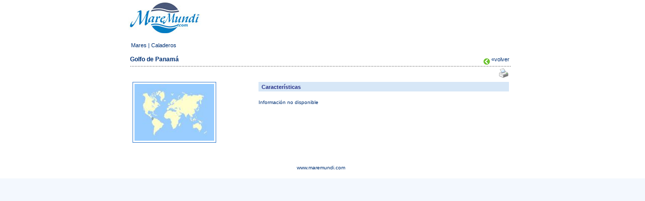

--- FILE ---
content_type: text/html
request_url: http://www.maremundi.com/caladeros_imprimir.asp?ver=mares&id=55
body_size: 6788
content:
<!DOCTYPE HTML PUBLIC "-//W3C//DTD HTML 4.01 Transitional//EN" "http://www.w3.org/TR/html4/loose.dtd">

<html>
<head>
<title>Mares y caladeros de pesca en Maremundi.com</title>
<meta http-equiv="Content-Type" content="text/html; charset=iso-8859-1">
<meta name="keywords" content="pesca bajura, pesca altura, pesca, pesqueros,pescadores,redes,caladeros, mares, lojas, pescado, capturas">
<meta name="description" content="Descubre las principales características de las artes, especies y caladeros de altura. 
">
<script language="JavaScript" src="jsp/maremundi.js"></script>
<style type="text/css">
<!--
body {
	margin-left: 0px;
	margin-top: 0px;
	margin-right: 0px;
	margin-bottom: 0px;
}
-->
</style>
<link href="estilos.css" rel="stylesheet" type="text/css">
</head>

<body>
<table width="100%" height="100"  border="0" cellpadding="3" cellspacing="0" bgcolor="#FFFFFF">
  <tr>
    <td height="2" valign="top"><table width="770" border="0" align="center" cellpadding="0" cellspacing="0">
      <tr>
        <td width="765" valign="top" ><table width="763" border="0" cellspacing="0" cellpadding="0">
          <tr>
            <td height="72" valign="top" ><a href="/"><img src="graficos/logo_nuevo.jpg" width="144" height="65" border="0"></a></td>
          </tr>
          
          <tr>
            <td height="4" valign="top"></td>
            </tr>
          <tr>
            <td valign="top">
              

<table width="100%"  border="0" cellspacing="5" cellpadding="0">
  <tr>
    <td valign="top" class="menu"><a href="/caladeros_imprimir.asp?ver=mares" class="menu">Mares</a> | <a href="/caladeros_imprimir.asp?ver=caladeros" class="menu">Caladeros</a><a href="zoologia_taxonomia.asp" class="menubold"></a></td>
  </tr>
</table>
<table width="100%"  border="0" cellpadding="0" cellspacing="0">
                
                <tr>
                  <td valign="top"><table width="100%"  border="0" cellpadding="0" cellspacing="0">
                    <tr>
                      <td height="2"></td>
                    </tr>
                    <tr>
                      <td valign="top"><table width="100%"  border="0"  >
                        <tr>
                          <td>
                          <table width="100%"  border="0" align="center" cellpadding="0" cellspacing="0">
                            <tr>
                              <td align="left" valign="bottom"><table width="100%"  border="0" align="center" cellpadding="0" cellspacing="0">
                                <tr>
                                  <td height="25" class="canales"><div align="left">Golfo de Panamá</div></td>
                                  <td ><div align="right"><img src="/graficos/volver_verde.gif" align="middle"><a href="javascript:history.back(1);" class="texto10azul"> </a><a href="javascript:history.back(1);" class="destacados">&laquo;volver</a>&nbsp;</div></td>
                                </tr>
                                <tr>
                                  <td height="2" colspan="2" class="raiaseparahoriz" ></td>
                                </tr>
                                <tr>
                                  <td height="25" colspan="2"><div align="right"><span class="formusuariostexto">&nbsp; &nbsp;<a href="caladeros_imprimir.asp?ver=mares&id=55" target="_blank"><img src="/graficos/ico_imprimir.gif" alt="Imprimir" width="19" height="19" border="0" align="absmiddle"></a>&nbsp;&nbsp;</span></div></td>
                                </tr>
                              </table></td>
                            </tr>
                            <tr>
                              <td ><table width="100%"  border="0" align="center" cellpadding="0" cellspacing="0">
                                <tr>
                                  <td width="100%"><div align="center"></div></td>
                                </tr>
                                <tr>
                                  <td height="63" valign="top"><div align="center">
                                      <table width="100%"  border="0" align="center" cellpadding="0" cellspacing="5">
                                        <tr>
                                          <td width="33%" rowspan="2" align="left" valign="top"><table width="60%"  border="0" cellspacing="0" cellpadding="3">
                                              <tr>
                                                <td align="center" valign="middle" class="grbordegeneral"><img src="imagenes/thumb.asp?c=1&a=158&h=158&Foto=mares/IMG55.jpg"></td>
                                              </tr>
                                          </table></td>
                                          <td width="67%" height="30" valign="top"><table width="100%"  border="0" align="center" cellpadding="0" cellspacing="0">
                                              <tr>
                                                <td width="100%" height="1" colspan="8" bgcolor="#D7E7F7" ></td>
                                              </tr>
                                              <tr>
                                                <td height="18" colspan="8" bgcolor="#D7E7F7"><span class="destacaicono">&nbsp;&nbsp;Caracter&iacute;sticas</span></td>
                                              </tr>
                                          </table></td>
                                        </tr>
                                        <tr>
                                          <td valign="top"><span class="fichacampos">Informaci&#243;n no disponible</span></td>
                                        </tr>
                                    </table>
                                  </div></td>
                                </tr>
                                <tr>
                                  <td height="1">&nbsp;</td>
                                </tr>
                              </table></td>
                            </tr>
                          </table>
                          </td>
                        </tr>
                      </table>
                      </td></tr>
                  </table></td>
                </tr>
</table>
			                </td>
          </tr>
          <tr>
            <td height="6"></td>
            </tr>
          <tr>
            <td height="1"></td>
          </tr>
          <tr bgcolor="#377ED0">
            <td height="35" bgcolor="#FFFFFF"><div align="center" class="texto10azul">www.maremundi.com</div></td>
          </tr>
        </table></td>
        </tr>
    </table></td>
  </tr>
</table>
</body>
</html>

--- FILE ---
content_type: text/css
request_url: http://www.maremundi.com/estilos.css
body_size: 14267
content:
.grbordegeneral {
	border: 1px solid #377ED0;
}
.grbordetiempo {
	border: 1px solid #90BDF1;
}
.grborderalladogris {
	border: 1px solid #BBBABA;
}
.grborderallado {
	border: 1px dotted #377ED0;
}
.bordegris {
	border: 1px solid #E1E0E0;
}
.sombraext {
	background-image: url(graficos/body_sombra.jpg);
	background-repeat:  repeat-y;
}
.grsombrabusc {
	background-image: url(graficos/sombra_buscador.jpg);
	background-repeat:  repeat-x;
}

.formbusctxt {
	font-family: Arial, Helvetica, sans-serif;
	font-size: 11px;
	color: #283383;
	text-decoration: none;
	font-weight: bold;
}
.formbuscaja {
	height: 16px;
	width: 90px;
}


.menubusc {
	font-family: Arial, Helvetica, sans-serif;
	font-size: 11px;
	color: #003274;
	text-decoration: none;
}
a.menubusc:hover {
	font-family: Arial, Helvetica, sans-serif;
	font-size: 11px;
	color: #ffffff;
	text-decoration: none;
}
.ruta {
	font-family: Verdana, Arial, Helvetica, sans-serif;
	font-size: 10px;
	color: #003174;
	text-decoration: none;
}
a.ruta:hover {
	font-family: Verdana, Arial, Helvetica, sans-serif;
	font-size: 10px;
	color: #003174;
	text-decoration: underline;
}
.rutaes {
	font-family: Verdana, Arial, Helvetica, sans-serif;
	font-size: 10px;
	color: #003174;
	font-weight: bold;
}
.grsombusuarios {
	background-image: url(graficos/sombra_ext_usuarios.jpg);
}
.lineausuarios {
	background-image: url(graficos/linea_usuarios.gif);
	background-repeat:  repeat-y;
}
.titulousuarios {
	font-family: Verdana, Arial, Helvetica, sans-serif;
	font-size: 12px;
	color: #FFFFFF;
	text-decoration: none;
	font-weight: bold;
}
.rellenocajazul {
	background-image: url(graficos/caja_body_azul.jpg);
}
.grcajazulsup {
	background-image: url(graficos/caja_sup_azul_grande.jpg);
}
.grbordeslaterales {
	border-top: 1px none #377ED0;
	border-right: 1px solid #377ED0;
	border-bottom: 1px none #377ED0;
	border-left: 1px solid #377ED0;
}
.grbordegrises {
	border-top: 1px none #8FB7E5;
	border-right: 1px solid #8FB7E5;
	border-bottom: 1px none #8FB7E5;
	border-left: 1px solid #8FB7E5;
}
.subcanal {
	font-family: Verdana, Arial, Helvetica, sans-serif;
	font-size: 11px;
	color: #FFFFFF;
	text-decoration: none;
}
a.subcanal:hover {
	font-family: Verdana, Arial, Helvetica, sans-serif;
	font-size: 11px;
	color: #253183;
	text-decoration: none;
}
.formusuarios {
	height: 16px;
	width: 74px;
}
.formusuariostexto {
	font-family: Verdana, Arial, Helvetica, sans-serif;
	font-size: 10px;
	color: #003174;
	text-decoration: none;
}
.canales {
	font-family: Verdana, Arial, Helvetica, sans-serif;
	font-size: 12px;
	font-weight: bold;
	color: #003174;
	text-decoration: none;
}
.verd10negra {
	font-family: Verdana, Arial, Helvetica, sans-serif;
	font-size: 10px;
	color: #000000;
	text-decoration: none;
}
a.verd10negra:hover {
	font-family: Verdana, Arial, Helvetica, sans-serif;
	font-size: 10px;
	color: #000000;
	text-decoration: underline;
}
.registrese {

	font-family: Verdana, Arial, Helvetica, sans-serif;
	font-size: 10px;
	color: #FF0000;
	text-decoration: none;
}
a.registrese:hover {

	font-family: Verdana, Arial, Helvetica, sans-serif;
	font-size: 10px;
	color: #4BC771;
	text-decoration: none;
}
.destacados {
	font-family: Verdana, Arial, Helvetica, sans-serif;
	font-size: 11px;
	color: #003174;
	text-decoration: none;
	line-height: 18px;
}
.destacados_negro {
	font-family: Verdana, Arial, Helvetica, sans-serif;
	font-size: 11px;
	color: #000000;
	text-decoration: none;
	line-height: 18px;
}
.error {
	font-family: Verdana, Arial, Helvetica, sans-serif;
	font-size: 11px;
	color: #FF0000;
	text-decoration: none;
	line-height: 18px;
}
.texto {
	font-family: Verdana, Arial, Helvetica, sans-serif;
	font-size: 11px;
	color: #000000;
	text-decoration: none;
	line-height: 14px;
}
.piedefoto {
	font-family: Verdana, Arial, Helvetica, sans-serif;
	font-size: 10px;
	color: #377ED0;
	text-decoration: none;
}
.destacaicono {
	font-family: Verdana, Arial, Helvetica, sans-serif;
	font-size: 11px;
	font-weight: bold;
	color: #273188;
	text-decoration: none;
}
a.destacaicono:hover {
	font-family: Verdana, Arial, Helvetica, sans-serif;
	font-size: 11px;
	font-weight: bold;
	color: #377ED0;
	text-decoration: none;
}
.puntoshorizontal {
	background-image: url(graficos/puntos.gif);
	background-repeat:  repeat-x;
}
.titulos {
	font-family: Arial;
	font-size: 14px;
	color: #242F88;
	font-weight: bold;
	text-decoration: none;
}
.titulosblancos {
	font-family: Arial;
	font-size: 14px;
	color: #ffffff;
	font-weight: bold;
}
.grsuperiorpublicidad {
	background-image: url(graficos/esq_sup_publicidad.gif);
	background-repeat: no-repeat;
}
.titlistado {
	font-family: Arial, Helvetica, sans-serif;
	font-size: 10px;
	color: #252F86;
	text-decoration: none;
}
.puntoshorizontalmarino {

	background-image: url(graficos/puntos_horiz_amarino.gif);
	background-repeat:  repeat-x;
}
.vinculos {
	font-family: Verdana, Arial, Helvetica, sans-serif;
	font-size: 11px;
	color: #006600;
	text-decoration: none;
}
.fichacampos {
	font-family: Verdana, Arial, Helvetica, sans-serif;
	font-size: 10px;
	color: #003174;
	text-decoration: none;
}
.fichacamposresul {
	font-family: Verdana, Arial, Helvetica, sans-serif;
	font-size: 10px;
	font-weight: bold;
	color: #5793D9;
	text-decoration: none;
}
.tituloficha {
	font-family: Verdana, Arial, Helvetica, sans-serif;
	font-size: 14px;
	color: #000000;
	text-decoration: none;
}
.titulosfichas {

	font-family: Verdana, Arial, Helvetica, sans-serif;
	font-size: 12px;
	font-weight: bold;
	color: #003174;
	text-decoration: none;
}
.texto10neg {

	font-family: Verdana, Arial, Helvetica, sans-serif;
	font-size: 10px;
	color: #000000;
	text-decoration: none;

}
a.texto10neg:hover {

	font-family: Verdana, Arial, Helvetica, sans-serif;
	font-size: 10px;
	color: #000000;
	text-decoration: underline;
}
.Titularbreve {
	color: #242F88;
	font-size: 11px;
	font-family: Tahoma;
	font-weight: normal;
	line-height: 14px;
	text-decoration: none;
}
a.Titularbreve:hover {
	color: #242F88;
	font-size: 11px;
	font-family: Tahoma;
	font-weight: normal;
	line-height: 14px;
	text-decoration: underline;
}
.textorojo9 {


	font-family: Verdana, Arial, Helvetica, sans-serif;
	font-size: 8px;
	color: #367CD1;
	text-decoration: none;
}
.foro_texto_baixobt {
	font-family: Verdana, Arial, Helvetica, sans-serif;
	font-size: 10px;
	color: #003174;
	left: 5px;
	top: 5px;
	right: 5px;
	bottom: 5px;
	margin-top: 5px;
	margin-right: 5px;
	margin-bottom: 5px;
	margin-left: 5px;
}
.tx10gris {

	font-family: Verdana, Arial, Helvetica, sans-serif;
	font-size: 10px;
	color: #999999;
	text-decoration: none;
}
.tx10grisnegrita {
	font-family: Verdana, Arial, Helvetica, sans-serif;
	font-size: 10px;
	color: #999999;
	text-decoration: none;
	font-weight: bold;
}
.formtrabajo {
	height: 18px;
	width: 250px;
}

.formtrabajotxt {
	height: 100px;
	width: 250px;
}
.texto10azul {

	font-family: Verdana, Arial, Helvetica, sans-serif;
	font-size: 10px;
	color: #003174;
	text-decoration: none;
	line-height: 14px;
}
a.texto10azul:hover {

	font-family: Verdana, Arial, Helvetica, sans-serif;
	font-size: 10px;
	color: #003174;
	text-decoration: underline;
	line-height: 14px;
}
.raiasepara {
	background-image: url(graficos/raia.gif);
	background-repeat:  repeat-y;
	background-position: top center;
}
.texto11azul {
	font-family: Verdana, Arial, Helvetica, sans-serif;
	font-size: 11px;
	color: #003174;
	text-decoration: none;
	line-height: 18px;
}
a.texto11azul:link {
	font-family: Verdana, Arial, Helvetica, sans-serif;
	font-size: 11px;
	color: #003174;
	line-height: 18px;
}
a.texto11azul:hover {
	font-family: Verdana, Arial, Helvetica, sans-serif;
	font-size: 11px;
	color: #003174;
	text-decoration: underline;
	line-height: 18px;
}
.menu {
	font-family: Verdana, Arial, Helvetica, sans-serif;
	font-size: 11px;
	color: #003174;
	text-decoration: none;
	line-height:normal;
}
a.menu:hover {
	font-family: Verdana, Arial, Helvetica, sans-serif;
	font-size: 11px;
	color: #003174;
	text-decoration: underline;
	line-height: normal;
}
.menubold {
	font-family: Verdana, Arial, Helvetica, sans-serif;
	font-size: 11px;
	color: #003174;
	text-decoration: none;
	line-height: normal;
	font-weight: bold;
}

.texto11azulj {
	font-family: Verdana, Arial, Helvetica, sans-serif;
	font-size: 11px;
	color: #003174;
	text-decoration: none;
	line-height: 18px;
	text-align: justify;
}
a.texto11azulj:hover {
	font-family: Verdana, Arial, Helvetica, sans-serif;
	font-size: 11px;
	color: #003174;
	text-decoration: underline;
	line-height: 18px;
	text-align: justify;
}
.raiaseparahoriz {

	background-image: url(graficos/raiahorizontal.gif);
	background-repeat:  repeat-x;
	background-position: left;
}
.titulares {

	font-family: Verdana, Arial, Helvetica, sans-serif;
	font-size: 12px;
	font-weight: bold;
	color: #003174;
	text-decoration: none;
}
a.titulares:hover {
	font-family: Verdana, Arial, Helvetica, sans-serif;
	font-size: 12px;
	font-weight: bold;
	color: #003174;
	text-decoration: underline;
}
.directorio12dest{
	font-family: Verdana, Arial, Helvetica, sans-serif;
	font-size: 12px;
	color: #FF0000;
	line-height: 16px;
	font-weight: bold;
	text-decoration: none;
}
a.directorio12dest:hover {
	font-family: Verdana, Arial, Helvetica, sans-serif;
	font-size: 12px;
	color: #FF0000;
	line-height: 16px;
	font-weight: bold;
	text-decoration: underline;
}
.directorio12 {
	font-family: Verdana, Arial, Helvetica, sans-serif;
	font-size: 12px;
	color: #003174;
	line-height: 16px;
	font-weight: bold;
	text-decoration: none;
}
a.directorio12:hover {
	font-family: Verdana, Arial, Helvetica, sans-serif;
	font-size: 12px;
	color: #003174;
	line-height: 16px;
	font-weight: bold;
	text-decoration: underline;
}
.directorio10 {
	font-family: Verdana, Arial, Helvetica, sans-serif;
	font-size: 11px;
	color: #003174;
	line-height: 16px;
	text-decoration: none;
}
a.directorio10:hover {
	font-family: Verdana, Arial, Helvetica, sans-serif;
	font-size: 11px;
	color: #003174;
	line-height: 16px;
	text-decoration: underline;
}
.directoriogris {
font-family: Verdana, Arial, Helvetica, sans-serif;
	font-size: 12px;
	color: #888888;
	line-height: 16px;
	font-weight: bold;
	text-decoration: none;
}
a.directoriogris:hover {
font-family: Verdana, Arial, Helvetica, sans-serif;
	font-size: 12px;
	color: #888888;
	line-height: 16px;
	font-weight: bold;
	text-decoration: underline;
}
.directoriotxt{
font-family: Verdana, Arial, Helvetica, sans-serif;
	font-size: 12px;
	color: #888888;
	line-height: 16px;
	text-decoration: none;
}
.directoriotxtdest{
font-family: Verdana, Arial, Helvetica, sans-serif;
	font-size: 12px;
	color: #000000;
	line-height: 16px;
	text-decoration: none;
}
.fdrayas {
	background-image: url(graficos/bg_rayas.gif);
	background-repeat:  repeat-x;
	background-position: left;
}
.bordeder {

	border-right: 1px solid #377ED0;
	
}
.bordeesq {

	
	border-left: 1px solid #377ED0;
}
.bordeup {

	border-top: 1px solid #377ED0;
}
.bordedown {

	border-bottom: 1px solid #377ED0;
}
.bordederdown {
	border-right: 1px solid #377ED0;
	border-bottom: 1px solid #377ED0;
}
.bordederup {
	border-right: 1px solid #377ED0;
	border-top: 1px solid #377ED0;
}
.bordeesqdown {
	border-left: 1px solid #377ED0;
	border-bottom: 1px solid #377ED0;
}
.bordeesqup {
	border-left: 1px solid #377ED0;
	border-top: 1px solid #377ED0;
}.menuder {

	font-family: Arial, Helvetica, sans-serif;
	font-size: 11px;
	color: #003274;
	text-decoration: none;
}
.menualgas {


	font-family: Arial, Helvetica, sans-serif;
	font-size: 11px;
	color: #003274;
	text-decoration: none;
}
.fdrayasazul {

	background-image: url(graficos/bg_rayas_azul.gif);
	background-repeat:  repeat-x;
	background-position: left;
}
.menuinf {
	font-family: Verdana, Arial, Helvetica, sans-serif;
	font-size: 10px;
	font-weight: normal;
	color: #FFFFFF;
	text-decoration: none;
}
.msnbody {
    font-family: Verdana, Arial, Helvetica, sans-serif;
	font-size: 10px;
	font-weight: bold;
	color: #5793D9;
	text-decoration: none;	
    background-image: url(graficos/grafico_msn_body.jpg);
	background-repeat:  repeat-x;
}
.euro {
    font-family: "Times New Roman", Times, serif;
	font-size: 12px;
	font-weight: bold;
	color: #F24441;
	text-decoration: none;	
   
}
.tituloseccion {
	font-family: Verdana, Arial, Helvetica, sans-serif;
	font-size: 16px;
	font-weight: bold;
	color: #FFFFFF;
}
.tituloseccionazul {
	font-family: Verdana, Arial, Helvetica, sans-serif;
	font-size: 16px;
	font-weight: bold;
	color: #283385;
	text-decoration: none;
}
.texnoticiastit {
	font-family: Verdana, Arial, Helvetica, sans-serif;
	font-size: 12px;
	color: #6066A9;
	font-weight: bold;
	text-decoration: none;
	line-height: 16px;
}
a.texnoticiastit:hover {
	font-family: Verdana, Arial, Helvetica, sans-serif;
	font-size: 12px;
	color: #6066A9;
	font-weight: bold;
	text-decoration: underline;
}
.dospuntos {
	background-image: url(graficos/dospuntos.gif);
	background-repeat:  repeat-x;
	background-position: left;
}
.txt10verdebold {
	font-family: Verdana, Arial, Helvetica, sans-serif;
	font-size: 10px;
	font-weight: bold;
	color: #99CC99;
	text-decoration: none;
}
.texto10rojabold {
	font-family: Verdana, Arial, Helvetica, sans-serif;
	font-size: 10px;
	font-weight: bold;
	color: #D5084C;
	text-decoration: none;
}
.bordeblanco4px {
	border-top: 4px solid #FFFFFF;
	border-right: 4px solid #FFFFFF;
	border-bottom: 4px solid #FFFFFF;
	border-left: 4px none #FFFFFF;
}
.google {
	font-family: Arial, Helvetica, sans-serif;
	font-size: 13px;
	color: #0000CC;
	text-decoration: none;
	font-weight: bold;
}
body {
	background-color: #F3F8FE;
	
}
